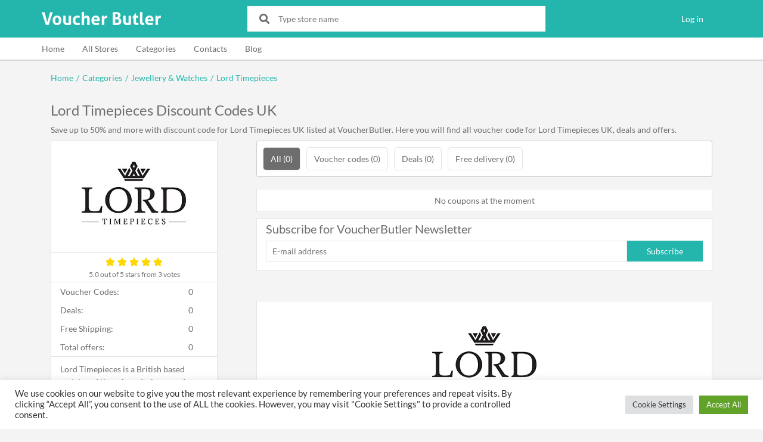

--- FILE ---
content_type: text/html; charset=UTF-8
request_url: https://www.voucherbutler.com/lord-timepieces
body_size: 11291
content:
<!DOCTYPE html><html lang="en" class="h-100"><head><meta charset="utf-8"><meta http-equiv="X-UA-Compatible" content="IE=edge"><meta name="viewport" content="width=device-width, initial-scale=1"><link rel="shortcut icon" href="/wp-content/themes/vb/images/favicon.png"><meta name="description" content="Save up to 50% and more with discount code for Lord Timepieces UK listed at VoucherButler. Here you will find all voucher code for Lord Timepieces UK, deals and offers."><link rel="canonical" href="https://www.voucherbutler.com/lord-timepieces"><link href="https://www.voucherbutler.com/wp-content/cache/autoptimize/css/autoptimize_single_f737947e5ec5e77cb07904d37031186d.css" rel="preload" as="style" onload="this.onload=null;this.rel='stylesheet'"><noscript><link rel="stylesheet" href="https://www.voucherbutler.com/wp-content/themes/vb/fonts/lato/style.css"></noscript><script type="application/ld+json">{"@context":"http://schema.org","@graph":[{"@type":"WebSite","url":"https:\/\/www.voucherbutler.com"},{"@type":"Store","aggregateRating":{"@type":"AggregateRating","ratingValue":"5.0","ratingCount":"3","bestRating":5,"worstRating":0},"description":"Save up to 50% and more with discount code for Lord Timepieces UK listed at VoucherButler. Here you will find all voucher code for Lord Timepieces UK, deals and offers.","image":"https:\/\/www.voucherbutler.com\/wp-content\/uploads\/shops\/19\/1942\/lord-timepieces-logo-large.jpg","logo":"https:\/\/www.voucherbutler.com\/wp-content\/uploads\/shops\/19\/1942\/lord-timepieces-logo-large.jpg","name":"Lord Timepieces Discount Codes UK","sameAs":"http:\/\/www.lordtimepieces.com","url":"http:\/\/www.lordtimepieces.com"},{"@type":"BreadcrumbList","itemListElement":[{"@type":"ListItem","item":{"@id":"https:\/\/www.voucherbutler.com","name":"Home"},"position":1},{"@type":"ListItem","item":{"@id":"https:\/\/www.voucherbutler.com\/categories","name":"Categories"},"position":2},{"@type":"ListItem","item":{"@id":"https:\/\/www.voucherbutler.com\/category\/10","name":"Jewellery & Watches"},"position":3},{"@type":"ListItem","item":{"@id":"https:\/\/www.voucherbutler.com\/lord-timepieces","name":"Lord Timepieces"},"position":4}]}]}</script> <title>30% Off - Lord Timepieces Discount Code UK - January 2026</title><meta name='robots' content='max-image-preview:large' /><link href='https://fonts.gstatic.com' crossorigin='anonymous' rel='preconnect' /><link href='https://ajax.googleapis.com' rel='preconnect' /><link href='https://fonts.googleapis.com' rel='preconnect' /><style id='global-styles-inline-css' type='text/css'>body{--wp--preset--color--black: #000000;--wp--preset--color--cyan-bluish-gray: #abb8c3;--wp--preset--color--white: #ffffff;--wp--preset--color--pale-pink: #f78da7;--wp--preset--color--vivid-red: #cf2e2e;--wp--preset--color--luminous-vivid-orange: #ff6900;--wp--preset--color--luminous-vivid-amber: #fcb900;--wp--preset--color--light-green-cyan: #7bdcb5;--wp--preset--color--vivid-green-cyan: #00d084;--wp--preset--color--pale-cyan-blue: #8ed1fc;--wp--preset--color--vivid-cyan-blue: #0693e3;--wp--preset--color--vivid-purple: #9b51e0;--wp--preset--gradient--vivid-cyan-blue-to-vivid-purple: linear-gradient(135deg,rgba(6,147,227,1) 0%,rgb(155,81,224) 100%);--wp--preset--gradient--light-green-cyan-to-vivid-green-cyan: linear-gradient(135deg,rgb(122,220,180) 0%,rgb(0,208,130) 100%);--wp--preset--gradient--luminous-vivid-amber-to-luminous-vivid-orange: linear-gradient(135deg,rgba(252,185,0,1) 0%,rgba(255,105,0,1) 100%);--wp--preset--gradient--luminous-vivid-orange-to-vivid-red: linear-gradient(135deg,rgba(255,105,0,1) 0%,rgb(207,46,46) 100%);--wp--preset--gradient--very-light-gray-to-cyan-bluish-gray: linear-gradient(135deg,rgb(238,238,238) 0%,rgb(169,184,195) 100%);--wp--preset--gradient--cool-to-warm-spectrum: linear-gradient(135deg,rgb(74,234,220) 0%,rgb(151,120,209) 20%,rgb(207,42,186) 40%,rgb(238,44,130) 60%,rgb(251,105,98) 80%,rgb(254,248,76) 100%);--wp--preset--gradient--blush-light-purple: linear-gradient(135deg,rgb(255,206,236) 0%,rgb(152,150,240) 100%);--wp--preset--gradient--blush-bordeaux: linear-gradient(135deg,rgb(254,205,165) 0%,rgb(254,45,45) 50%,rgb(107,0,62) 100%);--wp--preset--gradient--luminous-dusk: linear-gradient(135deg,rgb(255,203,112) 0%,rgb(199,81,192) 50%,rgb(65,88,208) 100%);--wp--preset--gradient--pale-ocean: linear-gradient(135deg,rgb(255,245,203) 0%,rgb(182,227,212) 50%,rgb(51,167,181) 100%);--wp--preset--gradient--electric-grass: linear-gradient(135deg,rgb(202,248,128) 0%,rgb(113,206,126) 100%);--wp--preset--gradient--midnight: linear-gradient(135deg,rgb(2,3,129) 0%,rgb(40,116,252) 100%);--wp--preset--duotone--dark-grayscale: url('#wp-duotone-dark-grayscale');--wp--preset--duotone--grayscale: url('#wp-duotone-grayscale');--wp--preset--duotone--purple-yellow: url('#wp-duotone-purple-yellow');--wp--preset--duotone--blue-red: url('#wp-duotone-blue-red');--wp--preset--duotone--midnight: url('#wp-duotone-midnight');--wp--preset--duotone--magenta-yellow: url('#wp-duotone-magenta-yellow');--wp--preset--duotone--purple-green: url('#wp-duotone-purple-green');--wp--preset--duotone--blue-orange: url('#wp-duotone-blue-orange');--wp--preset--font-size--small: 13px;--wp--preset--font-size--medium: 20px;--wp--preset--font-size--large: 36px;--wp--preset--font-size--x-large: 42px;}.has-black-color{color: var(--wp--preset--color--black) !important;}.has-cyan-bluish-gray-color{color: var(--wp--preset--color--cyan-bluish-gray) !important;}.has-white-color{color: var(--wp--preset--color--white) !important;}.has-pale-pink-color{color: var(--wp--preset--color--pale-pink) !important;}.has-vivid-red-color{color: var(--wp--preset--color--vivid-red) !important;}.has-luminous-vivid-orange-color{color: var(--wp--preset--color--luminous-vivid-orange) !important;}.has-luminous-vivid-amber-color{color: var(--wp--preset--color--luminous-vivid-amber) !important;}.has-light-green-cyan-color{color: var(--wp--preset--color--light-green-cyan) !important;}.has-vivid-green-cyan-color{color: var(--wp--preset--color--vivid-green-cyan) !important;}.has-pale-cyan-blue-color{color: var(--wp--preset--color--pale-cyan-blue) !important;}.has-vivid-cyan-blue-color{color: var(--wp--preset--color--vivid-cyan-blue) !important;}.has-vivid-purple-color{color: var(--wp--preset--color--vivid-purple) !important;}.has-black-background-color{background-color: var(--wp--preset--color--black) !important;}.has-cyan-bluish-gray-background-color{background-color: var(--wp--preset--color--cyan-bluish-gray) !important;}.has-white-background-color{background-color: var(--wp--preset--color--white) !important;}.has-pale-pink-background-color{background-color: var(--wp--preset--color--pale-pink) !important;}.has-vivid-red-background-color{background-color: var(--wp--preset--color--vivid-red) !important;}.has-luminous-vivid-orange-background-color{background-color: var(--wp--preset--color--luminous-vivid-orange) !important;}.has-luminous-vivid-amber-background-color{background-color: var(--wp--preset--color--luminous-vivid-amber) !important;}.has-light-green-cyan-background-color{background-color: var(--wp--preset--color--light-green-cyan) !important;}.has-vivid-green-cyan-background-color{background-color: var(--wp--preset--color--vivid-green-cyan) !important;}.has-pale-cyan-blue-background-color{background-color: var(--wp--preset--color--pale-cyan-blue) !important;}.has-vivid-cyan-blue-background-color{background-color: var(--wp--preset--color--vivid-cyan-blue) !important;}.has-vivid-purple-background-color{background-color: var(--wp--preset--color--vivid-purple) !important;}.has-black-border-color{border-color: var(--wp--preset--color--black) !important;}.has-cyan-bluish-gray-border-color{border-color: var(--wp--preset--color--cyan-bluish-gray) !important;}.has-white-border-color{border-color: var(--wp--preset--color--white) !important;}.has-pale-pink-border-color{border-color: var(--wp--preset--color--pale-pink) !important;}.has-vivid-red-border-color{border-color: var(--wp--preset--color--vivid-red) !important;}.has-luminous-vivid-orange-border-color{border-color: var(--wp--preset--color--luminous-vivid-orange) !important;}.has-luminous-vivid-amber-border-color{border-color: var(--wp--preset--color--luminous-vivid-amber) !important;}.has-light-green-cyan-border-color{border-color: var(--wp--preset--color--light-green-cyan) !important;}.has-vivid-green-cyan-border-color{border-color: var(--wp--preset--color--vivid-green-cyan) !important;}.has-pale-cyan-blue-border-color{border-color: var(--wp--preset--color--pale-cyan-blue) !important;}.has-vivid-cyan-blue-border-color{border-color: var(--wp--preset--color--vivid-cyan-blue) !important;}.has-vivid-purple-border-color{border-color: var(--wp--preset--color--vivid-purple) !important;}.has-vivid-cyan-blue-to-vivid-purple-gradient-background{background: var(--wp--preset--gradient--vivid-cyan-blue-to-vivid-purple) !important;}.has-light-green-cyan-to-vivid-green-cyan-gradient-background{background: var(--wp--preset--gradient--light-green-cyan-to-vivid-green-cyan) !important;}.has-luminous-vivid-amber-to-luminous-vivid-orange-gradient-background{background: var(--wp--preset--gradient--luminous-vivid-amber-to-luminous-vivid-orange) !important;}.has-luminous-vivid-orange-to-vivid-red-gradient-background{background: var(--wp--preset--gradient--luminous-vivid-orange-to-vivid-red) !important;}.has-very-light-gray-to-cyan-bluish-gray-gradient-background{background: var(--wp--preset--gradient--very-light-gray-to-cyan-bluish-gray) !important;}.has-cool-to-warm-spectrum-gradient-background{background: var(--wp--preset--gradient--cool-to-warm-spectrum) !important;}.has-blush-light-purple-gradient-background{background: var(--wp--preset--gradient--blush-light-purple) !important;}.has-blush-bordeaux-gradient-background{background: var(--wp--preset--gradient--blush-bordeaux) !important;}.has-luminous-dusk-gradient-background{background: var(--wp--preset--gradient--luminous-dusk) !important;}.has-pale-ocean-gradient-background{background: var(--wp--preset--gradient--pale-ocean) !important;}.has-electric-grass-gradient-background{background: var(--wp--preset--gradient--electric-grass) !important;}.has-midnight-gradient-background{background: var(--wp--preset--gradient--midnight) !important;}.has-small-font-size{font-size: var(--wp--preset--font-size--small) !important;}.has-medium-font-size{font-size: var(--wp--preset--font-size--medium) !important;}.has-large-font-size{font-size: var(--wp--preset--font-size--large) !important;}.has-x-large-font-size{font-size: var(--wp--preset--font-size--x-large) !important;}</style><link rel='stylesheet' id='cookie-law-info-css'  href='https://www.voucherbutler.com/wp-content/cache/autoptimize/css/autoptimize_single_20e8490fab0dcf7557a5c8b54494db6f.css' type='text/css' media='all' /><link rel='stylesheet' id='cookie-law-info-gdpr-css'  href='https://www.voucherbutler.com/wp-content/cache/autoptimize/css/autoptimize_single_359aca8a88b2331aa34ac505acad9911.css' type='text/css' media='all' /><link rel='stylesheet' id='dashicons-css'  href='https://www.voucherbutler.com/wp-includes/css/dashicons.min.css' type='text/css' media='all' /><link rel='stylesheet' id='post-views-counter-frontend-css'  href='https://www.voucherbutler.com/wp-content/plugins/post-views-counter/css/frontend.min.css' type='text/css' media='all' /><link rel='stylesheet' id='bootstrap-css'  href='https://www.voucherbutler.com/wp-content/themes/vb/css/bootstrap-custom.min.css' type='text/css' media='all' /><link rel='stylesheet' id='icons-css'  href='https://www.voucherbutler.com/wp-content/themes/vb/fontawesome/css/all.min.css' type='text/css' media='all' /><link rel='stylesheet' id='style-css'  href='https://www.voucherbutler.com/wp-content/cache/autoptimize/css/autoptimize_single_af5b25a0620060939af9c85914cf4869.css?29' type='text/css' media='all' /><link rel='stylesheet' id='shop-page-css-css'  href='https://www.voucherbutler.com/wp-content/cache/autoptimize/css/autoptimize_single_349bf5eded9023ec7f7169f7de30fbd3.css?2&#038;ver=5.9.8' type='text/css' media='all' /> <script type='text/javascript' src='https://www.voucherbutler.com/wp-content/themes/vb/js/jquery-3.4.1.min.js' id='jquery-js'></script> <script type='text/javascript' id='cookie-law-info-js-extra'>var Cli_Data = {"nn_cookie_ids":[],"cookielist":[],"non_necessary_cookies":[],"ccpaEnabled":"","ccpaRegionBased":"","ccpaBarEnabled":"","strictlyEnabled":["necessary","obligatoire"],"ccpaType":"gdpr","js_blocking":"1","custom_integration":"","triggerDomRefresh":"","secure_cookies":""};
var cli_cookiebar_settings = {"animate_speed_hide":"500","animate_speed_show":"500","background":"#FFF","border":"#b1a6a6c2","border_on":"","button_1_button_colour":"#61a229","button_1_button_hover":"#4e8221","button_1_link_colour":"#fff","button_1_as_button":"1","button_1_new_win":"","button_2_button_colour":"#333","button_2_button_hover":"#292929","button_2_link_colour":"#444","button_2_as_button":"","button_2_hidebar":"","button_3_button_colour":"#dedfe0","button_3_button_hover":"#b2b2b3","button_3_link_colour":"#333333","button_3_as_button":"1","button_3_new_win":"","button_4_button_colour":"#dedfe0","button_4_button_hover":"#b2b2b3","button_4_link_colour":"#333333","button_4_as_button":"1","button_7_button_colour":"#61a229","button_7_button_hover":"#4e8221","button_7_link_colour":"#fff","button_7_as_button":"1","button_7_new_win":"","font_family":"inherit","header_fix":"","notify_animate_hide":"1","notify_animate_show":"","notify_div_id":"#cookie-law-info-bar","notify_position_horizontal":"right","notify_position_vertical":"bottom","scroll_close":"","scroll_close_reload":"","accept_close_reload":"","reject_close_reload":"","showagain_tab":"","showagain_background":"#fff","showagain_border":"#000","showagain_div_id":"#cookie-law-info-again","showagain_x_position":"100px","text":"#333333","show_once_yn":"","show_once":"10000","logging_on":"","as_popup":"","popup_overlay":"1","bar_heading_text":"","cookie_bar_as":"banner","popup_showagain_position":"bottom-right","widget_position":"left"};
var log_object = {"ajax_url":"https:\/\/www.voucherbutler.com\/wp-admin\/admin-ajax.php"};</script> <script type='text/javascript' src='https://www.voucherbutler.com/wp-content/cache/autoptimize/js/autoptimize_single_dffa195b546cf1dfd52f2206955eb892.js' id='cookie-law-info-js'></script> <link rel="https://api.w.org/" href="https://www.voucherbutler.com/wp-json/" /><link rel="EditURI" type="application/rsd+xml" title="RSD" href="https://www.voucherbutler.com/xmlrpc.php?rsd" /><link rel="wlwmanifest" type="application/wlwmanifest+xml" href="https://www.voucherbutler.com/wp-includes/wlwmanifest.xml" /><meta name="generator" content="WordPress 5.9.8" /> <script>window.dataLayer = window.dataLayer || [];
        function gtag(){dataLayer.push(arguments);}

        gtag('consent', 'default', {
            'ad_storage': 'denied',
            'analytics_storage': 'denied'
        });</script> <script async src="//pagead2.googlesyndication.com/pagead/js/adsbygoogle.js"></script> <script>(adsbygoogle = window.adsbygoogle || []).push({
            google_ad_client: "ca-pub-9830974745450485",
            enable_page_level_ads: true
        });</script>  <script async src="https://www.googletagmanager.com/gtag/js?id=AW-880988742"></script> <script>window.dataLayer = window.dataLayer || [];
        function gtag(){dataLayer.push(arguments);}
        gtag('js', new Date());

        gtag('config', 'AW-880988742');</script>  <script>function gtag_report_conversion(url) { var callback = function () { if (typeof(url) != 'undefined') { window.location = url; } }; gtag('event', 'conversion', { 'send_to': 'AW-880988742/JiXYCOnCkXQQxqSLpAM', 'event_callback': callback }); return false; }</script> </head><body class="h-100 d-flex flex-column "><header><nav class="navbar navbar-expand-sm flex-wrap"> <button class="navbar-toggler" type="button" data-toggle="collapse" data-target="#navbarSupportedContent1,#navbarSupportedContent2" aria-controls="navbarSupportedContent" aria-expanded="false" aria-label="Toggle navigation"> <i class="navbar-toggler-icon fas fa-bars"></i> </button><div class="navbar-brand"> <a href="https://www.voucherbutler.com"> <noscript><img src="https://www.voucherbutler.com/wp-content/themes/vb/images/voucher-butler.png?2" alt="Voucher Butler"></noscript><img class="lazyload" src='data:image/svg+xml,%3Csvg%20xmlns=%22http://www.w3.org/2000/svg%22%20viewBox=%220%200%20%20%22%3E%3C/svg%3E' data-src="https://www.voucherbutler.com/wp-content/themes/vb/images/voucher-butler.png?2" alt="Voucher Butler"> </a></div> <button class="navbar-toggler" type="button" data-toggle="collapse" data-target="#navbarSearchContent" aria-controls="navbarSearchContent" aria-expanded="false" aria-label="Toggle search field" id="searchButton"> <i class="navbar-toggler-icon fas fa-search"></i> </button><div class="collapse navbar-collapse" id="navbarSearchContent"><div class="navbar-search-content"><div class="search-box"><div class="icon"><i class="fas fa-search"></i></div><div class="input"> <input type="text" placeholder="Type store name" id="search-shop" aria-label="Type store name"></div></div></div><div class="search-shop-autocomplete-container"><div id="search-shop-autocomplete"></div></div></div><div class="collapse navbar-collapse menu" id="navbarSupportedContent1"><ul class="list-unstyled mb-0"><li><a href="/wp-login.php">Log in</a></li></ul></div><div class="collapse navbar-collapse menu" id="navbarSupportedContent2"><div class="container"><ul class="list-unstyled mb-0"><li><a href="/">Home</a></li><li><a href="/stores">All Stores</a></li><li><a href="/categories">Categories</a></li><li><a href="/contacts">Contacts</a></li><li><a href="/blog">Blog</a></li></ul></div></div></nav></header><main><div class="container"><nav><ul class="breadcrumbs list-unstyled"><li><a href="https://www.voucherbutler.com">Home</a></li><li><span>/</span></li><li><a href="https://www.voucherbutler.com/categories">Categories</a></li><li><span>/</span></li><li><a href="https://www.voucherbutler.com/category/10">Jewellery & Watches</a></li><li><span>/</span></li><li><a href="https://www.voucherbutler.com/lord-timepieces">Lord Timepieces</a></li></ul></nav><div class="store-page"><h1>Lord Timepieces Discount Codes UK</h1><div class="logo"> <picture style="background: #ffffff"> <source data-srcset="https://www.voucherbutler.com/wp-content/uploads/shops/19/1942/lord-timepieces-logo-large-248x186.webp" type="image/webp" media="(min-width: 1200px)"> <source data-srcset="https://www.voucherbutler.com/wp-content/uploads/shops/19/1942/lord-timepieces-logo-large-200x150.webp" type="image/webp" media="(min-width: 768px)"> <source data-srcset="https://www.voucherbutler.com/wp-content/uploads/shops/19/1942/lord-timepieces-logo-large-100x75.webp" type="image/webp"> <noscript><img src="https://www.voucherbutler.com/wp-content/uploads/shops/19/1942/lord-timepieces-logo-large-100x75.jpg" alt="Lord Timepieces"></noscript><img class="lazyload" src='data:image/svg+xml,%3Csvg%20xmlns=%22http://www.w3.org/2000/svg%22%20viewBox=%220%200%20%20%22%3E%3C/svg%3E' data-src="https://www.voucherbutler.com/wp-content/uploads/shops/19/1942/lord-timepieces-logo-large-100x75.jpg" alt="Lord Timepieces"> </picture></div><div id="store-rating" data-store-id="1942"><div class="stars"><div class="stars-empty"><i class="far fa-star"></i><i class="far fa-star"></i><i class="far fa-star"></i><i class="far fa-star"></i><i class="far fa-star"></i></div><div class="stars-filled" style="width: 100%" data-width="100"><i class="fas fa-star" data-rating="1"></i><i class="fas fa-star" data-rating="2"></i><i class="fas fa-star" data-rating="3"></i><i class="fas fa-star" data-rating="4"></i><i class="fas fa-star" data-rating="5"></i></div></div><div class="text"><span>5.0</span> out of 5 stars from 3 votes</div></div><div class="meta-description">Save up to 50% and more with discount code for Lord Timepieces UK listed at VoucherButler. Here you will find all voucher code for Lord Timepieces UK, deals and offers.</div><div class="main-column"><div class="voucher-list-filters"><div class="dropdown"> <button class="btn btn-secondary dropdown-toggle" type="button" id="voucherListFiltersButton" data-toggle="dropdown" aria-haspopup="true" aria-expanded="false">All (0)</button><div class="dropdown-menu" aria-labelledby="voucherListFiltersButton" id="voucherListFiltersList"> <button type="button" class="dropdown-item active" data-type-id="0">All (0)</button> <button type="button" class="dropdown-item" data-type-id="1">Voucher codes (0)</button> <button type="button" class="dropdown-item" data-type-id="2">Deals (0)</button> <button type="button" class="dropdown-item" data-type-id="3">Free delivery (0)</button></div></div></div><div class="voucher-list" id="voucherList"><div class="no-vouchers">No coupons at the moment</div></div><div class="subscription"><h4>Subscribe for VoucherButler Newsletter</h4> <script>(function() {
	if (!window.mc4wp) {
		window.mc4wp = {
			listeners: [],
			forms    : {
				on: function (event, callback) {
					window.mc4wp.listeners.push({
						event   : event,
						callback: callback
					});
				}
			}
		}
	}
})();</script><form id="mc4wp-form-1" class="mc4wp-form mc4wp-form-363" method="post" data-id="363" data-name="Subscription" ><div class="mc4wp-form-fields"><div class="subscription-box"><div class="subscription-input"><input type="email" name="EMAIL" placeholder="E-mail address" required aria-label="E-mail address"></div><div class="subscription-button"><button type="submit">Subscribe</button></div></div></div><label style="display: none !important;">Leave this field empty if you're human: <input type="text" name="_mc4wp_honeypot" value="" tabindex="-1" autocomplete="off" /></label><input type="hidden" name="_mc4wp_timestamp" value="1768996099" /><input type="hidden" name="_mc4wp_form_id" value="363" /><input type="hidden" name="_mc4wp_form_element_id" value="mc4wp-form-1" /><div class="mc4wp-response"></div></form></div><div class="description"><p style="text-align: center;"><noscript><img class="alignnone size-full wp-image-558" src="https://www.voucherbutler.com/wp-content/uploads/2017/08/lord-timepieces-logo-small.png" alt="" width="245" height="151" /></noscript><img class="lazyload alignnone size-full wp-image-558" src='data:image/svg+xml,%3Csvg%20xmlns=%22http://www.w3.org/2000/svg%22%20viewBox=%220%200%20245%20151%22%3E%3C/svg%3E' data-src="https://www.voucherbutler.com/wp-content/uploads/2017/08/lord-timepieces-logo-small.png" alt="" width="245" height="151" /></p><h4><span style="color: #24b6ac;"><strong>About Lord Timepieces</strong></span></h4><p>Operating a similar specialist online retail service to the likes of <a href="https://www.voucherbutler.com/watch-shop" target="_blank" rel="noopener"><strong>Watch Shop</strong></a> and Watch Finder, the company has relied on low prices, eye-watering promotions and excellent customer service to win new customers in this already incredibly competitive marketplace.</p><p>Lord Timepieces are unique. They are designed by highly experienced watch makers and made to an exceptional standard of quality. For those people who are looking for an excellent watch that will last but can’t afford some of the top brands, then a Lord Timepieces watch is what you have been looking for.</p><p>&nbsp;</p><h4><span style="color: #24b6ac;"><strong>What you can find at Lord Timepieces </strong></span></h4><p>Lord Timepieces is an up and coming watchmaker and retailer that produces a huge range of luxury watches that are designed for all occasions. The have an enormous range for men, women and even children from which to choose. The offer a fast and reliable service which should you not be 100% satisfied then they will refund your money no questions asked. All of their watches are designed and manufactured to the highest possible levels of quality so are guaranteed to last for as long as you need them to.</p><p>&nbsp;</p><h4><span style="color: #24b6ac;"><strong>Current Lord Timepieces Discounts, Offers and Deals</strong></span></h4><p>Lord Timepieces generally let their extremely competitive prices do the talking for them but they do run some great little promotions to try to entice new customers in the door. Right now they have a nice little promotion that offers 10% off all orders placed with them. This offer is for a limited time only so you will need to hurry to make sure you can take advantage of it.</p><p>They are also offering a huge range of men’s watches from just £30 and women’s from £65. There are loads to choose from so you definitely won’t be disappointed.</p><p>For those people living abroad as well as in the United Kingdom, you will certainly be happy to hear that Lord Timepieces are now offering free worldwide delivery, meaning that no matter where you are, you will have the chance to get hold of one of their great watches too.</p><p>Finally, if you are someone who is a bit of a quality watch collector then you can sign up to their promotional discounts letter and receive all the latest offers straight to your email. Sign up only takes a second and is totally free.</p><p>&nbsp;</p><h4><span style="color: #24b6ac;"><strong>How to use your Lord Timepieces Voucher Code</strong></span></h4><p>To redeem your Lord Timepieces coupon you simply need to head to their online store. Once at their homepage, you can use their easy to search categories to find whatever you are after.</p><p>When you have found what want, you can choose any optional extras before adding the item to your shopping basket. To do this, click the ‘add to basket’ button and you should see a pop-up appear confirming that your order has been received. Once you are done you will need to head to the checkout to check and confirm your order total.</p><p>To redeem your Lord Timepieces voucher, you will need to find the discount coupon box on the checkout page. It is here that you will need to enter your valid discount code in order to get the amount subtracted from your order total.</p><p>Your voucher will need to be within its valid date range and must be valid for the items you are trying to get discounted. You will need to be careful as some vouchers do require an order total minimum in order to be valid so if this is the case you will need to make sure that you reach this before you can use the voucher.</p><p>Once you have checked it then you only need to enter the voucher into the box before clicking the apply button. As soon as you have done this you should see the order total update with the voucher discount amount subtracted from your order. All that remains now is that you enter your payment details and pay for your order.</p></div></div><div class="left-column"><div class="store-stats"><table><tr><td>Voucher Codes:</td><td>0</td></tr><tr><td>Deals:</td><td>0</td></tr><tr><td>Free Shipping:</td><td>0</td></tr><tr><td>Total offers:</td><td>0</td></tr></table></div><div class="short-info"><p>Lord Timepieces is a British based watch and timepiece designer and retailer. The company is still relatively young and has not been around as long as rivals Goldsmiths and H Samuels but has grown in leaps and bounds since its founding.</p></div> <address><div class="website"> <i class="fas fa-link"></i><a href="http://www.lordtimepieces.com" target="_blank" rel="noopener">www.lordtimepieces.com</a></div><div class="email"> <i class="fas fa-envelope"></i><a href="mailto:hello@lordtimepieces.com" rel="noopener">hello@lordtimepieces.com</a></div><div class="phone"> <i class="fas fa-phone"></i>+44 (808)178-5658</div> </address><section class="from-same-category"><h4>Stores from same category</h4><div class="related-stores"> <a href="/jeulia" class="btn btn-secondary">Jeulia UK</a> <a href="/shopontime" class="btn btn-secondary">Shop on time</a> <a href="/lovisa" class="btn btn-secondary">Lovisa</a> <a href="/blue-nile-usa" class="btn btn-secondary">Blue Nile</a> <a href="/john-greed" class="btn btn-secondary">John Greed</a> <a href="/heavenly-london" class="btn btn-secondary">Heavenly London</a> <a href="/th-baker" class="btn btn-secondary">T. H. Baker</a> <a href="/f-hinds-jewellers" class="btn btn-secondary">F.Hinds Jewellers</a> <a href="/gemondo-jewellery" class="btn btn-secondary">Gemondo Jewellery</a> <a href="/hot-diamonds" class="btn btn-secondary">Hot Diamonds</a> <a href="/orelia" class="btn btn-secondary">Orelia</a> <a href="/lorna-jane" class="btn btn-secondary">Lorna Jane</a> <a href="/motiv" class="btn btn-secondary">Motiv</a> <a href="/superjeweler" class="btn btn-secondary">SuperJeweler.com Inc (US)</a> <a href="/william-may" class="btn btn-secondary">William May</a> <a href="/fraser-hart" class="btn btn-secondary">Fraser Hart</a> <a href="/blue-nile-uk" class="btn btn-secondary">Blue Nile Europe</a> <a href="/gemporia" class="btn btn-secondary">Gemporia</a> <a href="/the-jewel-hut" class="btn btn-secondary">The Jewel Hut</a> <a href="/ernest-jones" class="btn btn-secondary">Ernest Jones</a></div></section></div></div></div></main><footer class="mt-auto"><div class="container"><nav><ul class="list-unstyled"><li><a href="/">Home</a></li><li><a href="/blog">Blog</a></li><li><a href="/privacy">Privacy & Cookie Policy</a></li><li><a href="/contacts/">Contacts</a></li></ul></nav><div class="social"><div class="title">Stay in touch</div><div class="icons"> <a href="https://www.facebook.com/voucherbutler/" target="_blank" rel="noopener" aria-label="Facebook"><i class="fab fa-facebook-square"></i></a> <a href="https://twitter.com/VoucherButler" target="_blank" rel="noopener" aria-label="Twitter"><i class="fab fa-twitter"></i></a> <a href="https://www.instagram.com/voucherbutler/" target="_blank" rel="noopener" aria-label="Instagram"><i class="fab fa-instagram"></i></a> <a href="https://t.me/VoucherButler" target="_blank" rel="noopener" aria-label="Telegram"><i class="fab fa-telegram-plane"></i></a></div></div><div class="subscription"><div class="title">Subscription</div> <script>(function() {
	if (!window.mc4wp) {
		window.mc4wp = {
			listeners: [],
			forms    : {
				on: function (event, callback) {
					window.mc4wp.listeners.push({
						event   : event,
						callback: callback
					});
				}
			}
		}
	}
})();</script><form id="mc4wp-form-2" class="mc4wp-form mc4wp-form-363" method="post" data-id="363" data-name="Subscription" ><div class="mc4wp-form-fields"><div class="subscription-box"><div class="subscription-input"><input type="email" name="EMAIL" placeholder="E-mail address" required aria-label="E-mail address"></div><div class="subscription-button"><button type="submit">Subscribe</button></div></div></div><label style="display: none !important;">Leave this field empty if you're human: <input type="text" name="_mc4wp_honeypot" value="" tabindex="-1" autocomplete="off" /></label><input type="hidden" name="_mc4wp_timestamp" value="1768996099" /><input type="hidden" name="_mc4wp_form_id" value="363" /><input type="hidden" name="_mc4wp_form_element_id" value="mc4wp-form-2" /><div class="mc4wp-response"></div></form></div><div class="site-activity-description">We may earn a commission when you use one of our coupons/links to make a purchase.</div><div class="copyright"> All rights reserved 2026<br> www.voucherbutler.com</div></div></footer><div id="cookie-law-info-bar" data-nosnippet="true"><span><div class="cli-bar-container cli-style-v2"><div class="cli-bar-message">We use cookies on our website to give you the most relevant experience by remembering your preferences and repeat visits. By clicking “Accept All”, you consent to the use of ALL the cookies. However, you may visit "Cookie Settings" to provide a controlled consent.</div><div class="cli-bar-btn_container"><a role='button' class="medium cli-plugin-button cli-plugin-main-button cli_settings_button" style="margin:0px 5px 0px 0px">Cookie Settings</a><a id="wt-cli-accept-all-btn" role='button' data-cli_action="accept_all" class="wt-cli-element medium cli-plugin-button wt-cli-accept-all-btn cookie_action_close_header cli_action_button">Accept All</a></div></div></span></div><div id="cookie-law-info-again" data-nosnippet="true"><span id="cookie_hdr_showagain">Manage consent</span></div><div class="cli-modal" data-nosnippet="true" id="cliSettingsPopup" tabindex="-1" role="dialog" aria-labelledby="cliSettingsPopup" aria-hidden="true"><div class="cli-modal-dialog" role="document"><div class="cli-modal-content cli-bar-popup"> <button type="button" class="cli-modal-close" id="cliModalClose"> <svg class="" viewBox="0 0 24 24"><path d="M19 6.41l-1.41-1.41-5.59 5.59-5.59-5.59-1.41 1.41 5.59 5.59-5.59 5.59 1.41 1.41 5.59-5.59 5.59 5.59 1.41-1.41-5.59-5.59z"></path><path d="M0 0h24v24h-24z" fill="none"></path></svg> <span class="wt-cli-sr-only">Close</span> </button><div class="cli-modal-body"><div class="cli-container-fluid cli-tab-container"><div class="cli-row"><div class="cli-col-12 cli-align-items-stretch cli-px-0"><div class="cli-privacy-overview"><h4>Privacy Overview</h4><div class="cli-privacy-content"><div class="cli-privacy-content-text">This website uses cookies to improve your experience while you navigate through the website. Out of these, the cookies that are categorized as necessary are stored on your browser as they are essential for the working of basic functionalities of the website. We also use third-party cookies that help us analyze and understand how you use this website. These cookies will be stored in your browser only with your consent. You also have the option to opt-out of these cookies. But opting out of some of these cookies may affect your browsing experience.</div></div> <a class="cli-privacy-readmore" aria-label="Show more" role="button" data-readmore-text="Show more" data-readless-text="Show less"></a></div></div><div class="cli-col-12 cli-align-items-stretch cli-px-0 cli-tab-section-container"><div class="cli-tab-section"><div class="cli-tab-header"> <a role="button" tabindex="0" class="cli-nav-link cli-settings-mobile" data-target="necessary" data-toggle="cli-toggle-tab"> Necessary </a><div class="wt-cli-necessary-checkbox"> <input type="checkbox" class="cli-user-preference-checkbox"  id="wt-cli-checkbox-necessary" data-id="checkbox-necessary" checked="checked"  /> <label class="form-check-label" for="wt-cli-checkbox-necessary">Necessary</label></div> <span class="cli-necessary-caption">Always Enabled</span></div><div class="cli-tab-content"><div class="cli-tab-pane cli-fade" data-id="necessary"><div class="wt-cli-cookie-description"> Necessary cookies are absolutely essential for the website to function properly. These cookies ensure basic functionalities and security features of the website, anonymously.<table class="cookielawinfo-row-cat-table cookielawinfo-winter"><thead><tr><th class="cookielawinfo-column-1">Cookie</th><th class="cookielawinfo-column-3">Duration</th><th class="cookielawinfo-column-4">Description</th></tr></thead><tbody><tr class="cookielawinfo-row"><td class="cookielawinfo-column-1">cookielawinfo-checkbox-analytics</td><td class="cookielawinfo-column-3">11 months</td><td class="cookielawinfo-column-4">This cookie is set by GDPR Cookie Consent plugin. The cookie is used to store the user consent for the cookies in the category "Analytics".</td></tr><tr class="cookielawinfo-row"><td class="cookielawinfo-column-1">cookielawinfo-checkbox-functional</td><td class="cookielawinfo-column-3">11 months</td><td class="cookielawinfo-column-4">The cookie is set by GDPR cookie consent to record the user consent for the cookies in the category "Functional".</td></tr><tr class="cookielawinfo-row"><td class="cookielawinfo-column-1">cookielawinfo-checkbox-necessary</td><td class="cookielawinfo-column-3">11 months</td><td class="cookielawinfo-column-4">This cookie is set by GDPR Cookie Consent plugin. The cookies is used to store the user consent for the cookies in the category "Necessary".</td></tr><tr class="cookielawinfo-row"><td class="cookielawinfo-column-1">cookielawinfo-checkbox-others</td><td class="cookielawinfo-column-3">11 months</td><td class="cookielawinfo-column-4">This cookie is set by GDPR Cookie Consent plugin. The cookie is used to store the user consent for the cookies in the category "Other.</td></tr><tr class="cookielawinfo-row"><td class="cookielawinfo-column-1">cookielawinfo-checkbox-performance</td><td class="cookielawinfo-column-3">11 months</td><td class="cookielawinfo-column-4">This cookie is set by GDPR Cookie Consent plugin. The cookie is used to store the user consent for the cookies in the category "Performance".</td></tr><tr class="cookielawinfo-row"><td class="cookielawinfo-column-1">viewed_cookie_policy</td><td class="cookielawinfo-column-3">11 months</td><td class="cookielawinfo-column-4">The cookie is set by the GDPR Cookie Consent plugin and is used to store whether or not user has consented to the use of cookies. It does not store any personal data.</td></tr></tbody></table></div></div></div></div><div class="cli-tab-section"><div class="cli-tab-header"> <a role="button" tabindex="0" class="cli-nav-link cli-settings-mobile" data-target="functional" data-toggle="cli-toggle-tab"> Functional </a><div class="cli-switch"> <input type="checkbox" id="wt-cli-checkbox-functional" class="cli-user-preference-checkbox"  data-id="checkbox-functional" /> <label for="wt-cli-checkbox-functional" class="cli-slider" data-cli-enable="Enabled" data-cli-disable="Disabled"><span class="wt-cli-sr-only">Functional</span></label></div></div><div class="cli-tab-content"><div class="cli-tab-pane cli-fade" data-id="functional"><div class="wt-cli-cookie-description"> Functional cookies help to perform certain functionalities like sharing the content of the website on social media platforms, collect feedbacks, and other third-party features.</div></div></div></div><div class="cli-tab-section"><div class="cli-tab-header"> <a role="button" tabindex="0" class="cli-nav-link cli-settings-mobile" data-target="performance" data-toggle="cli-toggle-tab"> Performance </a><div class="cli-switch"> <input type="checkbox" id="wt-cli-checkbox-performance" class="cli-user-preference-checkbox"  data-id="checkbox-performance" /> <label for="wt-cli-checkbox-performance" class="cli-slider" data-cli-enable="Enabled" data-cli-disable="Disabled"><span class="wt-cli-sr-only">Performance</span></label></div></div><div class="cli-tab-content"><div class="cli-tab-pane cli-fade" data-id="performance"><div class="wt-cli-cookie-description"> Performance cookies are used to understand and analyze the key performance indexes of the website which helps in delivering a better user experience for the visitors.</div></div></div></div><div class="cli-tab-section"><div class="cli-tab-header"> <a role="button" tabindex="0" class="cli-nav-link cli-settings-mobile" data-target="analytics" data-toggle="cli-toggle-tab"> Analytics </a><div class="cli-switch"> <input type="checkbox" id="wt-cli-checkbox-analytics" class="cli-user-preference-checkbox"  data-id="checkbox-analytics" /> <label for="wt-cli-checkbox-analytics" class="cli-slider" data-cli-enable="Enabled" data-cli-disable="Disabled"><span class="wt-cli-sr-only">Analytics</span></label></div></div><div class="cli-tab-content"><div class="cli-tab-pane cli-fade" data-id="analytics"><div class="wt-cli-cookie-description"> Analytical cookies are used to understand how visitors interact with the website. These cookies help provide information on metrics the number of visitors, bounce rate, traffic source, etc.</div></div></div></div><div class="cli-tab-section"><div class="cli-tab-header"> <a role="button" tabindex="0" class="cli-nav-link cli-settings-mobile" data-target="advertisement" data-toggle="cli-toggle-tab"> Advertisement </a><div class="cli-switch"> <input type="checkbox" id="wt-cli-checkbox-advertisement" class="cli-user-preference-checkbox"  data-id="checkbox-advertisement" /> <label for="wt-cli-checkbox-advertisement" class="cli-slider" data-cli-enable="Enabled" data-cli-disable="Disabled"><span class="wt-cli-sr-only">Advertisement</span></label></div></div><div class="cli-tab-content"><div class="cli-tab-pane cli-fade" data-id="advertisement"><div class="wt-cli-cookie-description"> Advertisement cookies are used to provide visitors with relevant ads and marketing campaigns. These cookies track visitors across websites and collect information to provide customized ads.</div></div></div></div><div class="cli-tab-section"><div class="cli-tab-header"> <a role="button" tabindex="0" class="cli-nav-link cli-settings-mobile" data-target="others" data-toggle="cli-toggle-tab"> Others </a><div class="cli-switch"> <input type="checkbox" id="wt-cli-checkbox-others" class="cli-user-preference-checkbox"  data-id="checkbox-others" /> <label for="wt-cli-checkbox-others" class="cli-slider" data-cli-enable="Enabled" data-cli-disable="Disabled"><span class="wt-cli-sr-only">Others</span></label></div></div><div class="cli-tab-content"><div class="cli-tab-pane cli-fade" data-id="others"><div class="wt-cli-cookie-description"> Other uncategorized cookies are those that are being analyzed and have not been classified into a category as yet.</div></div></div></div></div></div></div></div><div class="cli-modal-footer"><div class="wt-cli-element cli-container-fluid cli-tab-container"><div class="cli-row"><div class="cli-col-12 cli-align-items-stretch cli-px-0"><div class="cli-tab-footer wt-cli-privacy-overview-actions"> <a id="wt-cli-privacy-save-btn" role="button" tabindex="0" data-cli-action="accept" class="wt-cli-privacy-btn cli_setting_save_button wt-cli-privacy-accept-btn cli-btn">SAVE &amp; ACCEPT</a></div></div></div></div></div></div></div></div><div class="cli-modal-backdrop cli-fade cli-settings-overlay"></div><div class="cli-modal-backdrop cli-fade cli-popupbar-overlay"></div> <style>.lazyload,.lazyloading{opacity:0;}.lazyloaded{opacity:1;transition:opacity 300ms;}</style><noscript><style>.lazyload{display:none;}</style></noscript><script data-noptimize="1">window.lazySizesConfig=window.lazySizesConfig||{};window.lazySizesConfig.loadMode=1;</script><script async data-noptimize="1" src='https://www.voucherbutler.com/wp-content/plugins/autoptimize/classes/external/js/lazysizes.min.js?ao_version=2.6.1'></script><script>(function() {function addEventListener(element,event,handler) {
	if(element.addEventListener) {
		element.addEventListener(event,handler, false);
	} else if(element.attachEvent){
		element.attachEvent('on'+event,handler);
	}
}function maybePrefixUrlField() {
	if(this.value.trim() !== '' && this.value.indexOf('http') !== 0) {
		this.value = "http://" + this.value;
	}
}

var urlFields = document.querySelectorAll('.mc4wp-form input[type="url"]');
if( urlFields && urlFields.length > 0 ) {
	for( var j=0; j < urlFields.length; j++ ) {
		addEventListener(urlFields[j],'blur',maybePrefixUrlField);
	}
}/* test if browser supports date fields */
var testInput = document.createElement('input');
testInput.setAttribute('type', 'date');
if( testInput.type !== 'date') {

	/* add placeholder & pattern to all date fields */
	var dateFields = document.querySelectorAll('.mc4wp-form input[type="date"]');
	for(var i=0; i<dateFields.length; i++) {
		if(!dateFields[i].placeholder) {
			dateFields[i].placeholder = 'YYYY-MM-DD';
		}
		if(!dateFields[i].pattern) {
			dateFields[i].pattern = '[0-9]{4}-(0[1-9]|1[012])-(0[1-9]|1[0-9]|2[0-9]|3[01])';
		}
	}
}

})();</script><link rel='stylesheet' id='cookie-law-info-table-css'  href='https://www.voucherbutler.com/wp-content/cache/autoptimize/css/autoptimize_single_26b4f0c3c1bcf76291fa4952fb7f04fb.css' type='text/css' media='all' /> <script type='text/javascript' src='https://www.voucherbutler.com/wp-content/themes/vb/js/jquery-migrate-3.4.0.min.js' id='jquery-migrate-js'></script> <script type='text/javascript' src='https://www.voucherbutler.com/wp-content/themes/vb/js/bootstrap.bundle.min.js' id='bootstrap-bundle-js-js'></script> <script type='text/javascript' src='https://www.voucherbutler.com/wp-includes/js/clipboard.min.js' id='clipboard-js'></script> <script type='text/javascript' src='https://www.voucherbutler.com/wp-content/cache/autoptimize/js/autoptimize_single_b73d0690872aba89080daf65023915a5.js?3&#038;ver=5.9.8' id='store-page-js-js'></script> <script type='text/javascript' src='https://www.voucherbutler.com/wp-content/themes/vb/js/autocomplete.min.js' id='jquery-ui-autocomplete-js'></script> <script type='text/javascript' src='https://www.voucherbutler.com/wp-content/themes/vb/js/jquery.scrollUp.min.js' id='scrollUp-js'></script> <script type='text/javascript' id='mc4wp-forms-api-js-extra'>var mc4wp_forms_config = [];</script> <script type='text/javascript' src='https://www.voucherbutler.com/wp-content/plugins/mailchimp-for-wp/assets/js/forms-api.min.js' id='mc4wp-forms-api-js'></script> <script type='text/javascript' src='https://www.voucherbutler.com/wp-content/cache/autoptimize/js/autoptimize_single_0f70671f1e1f38456d62b2da832b9a81.js?12&#038;ver=5.9.8' id='javascripts-js'></script> <!--[if lte IE 9]> <script type='text/javascript' src='https://www.voucherbutler.com/wp-content/plugins/mailchimp-for-wp/assets/js/third-party/placeholders.min.js' id='mc4wp-forms-placeholders-js'></script> <![endif]--> <script>(function(i,s,o,g,r,a,m){i['GoogleAnalyticsObject']=r;i[r]=i[r]||function(){
                (i[r].q=i[r].q||[]).push(arguments)},i[r].l=1*new Date();a=s.createElement(o),
            m=s.getElementsByTagName(o)[0];a.async=1;a.src=g;m.parentNode.insertBefore(a,m)
        })(window,document,'script','https://www.google-analytics.com/analytics.js','ga');

        ga('create', 'UA-77727975-1', 'auto');
        ga('send', 'pageview');</script> <script src="https://www.dwin2.com/pub.213591.min.js"></script> </body></html>

--- FILE ---
content_type: text/html; charset=utf-8
request_url: https://www.google.com/recaptcha/api2/aframe
body_size: 267
content:
<!DOCTYPE HTML><html><head><meta http-equiv="content-type" content="text/html; charset=UTF-8"></head><body><script nonce="vxqNc27UxWLSaeDIhEBvTg">/** Anti-fraud and anti-abuse applications only. See google.com/recaptcha */ try{var clients={'sodar':'https://pagead2.googlesyndication.com/pagead/sodar?'};window.addEventListener("message",function(a){try{if(a.source===window.parent){var b=JSON.parse(a.data);var c=clients[b['id']];if(c){var d=document.createElement('img');d.src=c+b['params']+'&rc='+(localStorage.getItem("rc::a")?sessionStorage.getItem("rc::b"):"");window.document.body.appendChild(d);sessionStorage.setItem("rc::e",parseInt(sessionStorage.getItem("rc::e")||0)+1);localStorage.setItem("rc::h",'1768996101657');}}}catch(b){}});window.parent.postMessage("_grecaptcha_ready", "*");}catch(b){}</script></body></html>